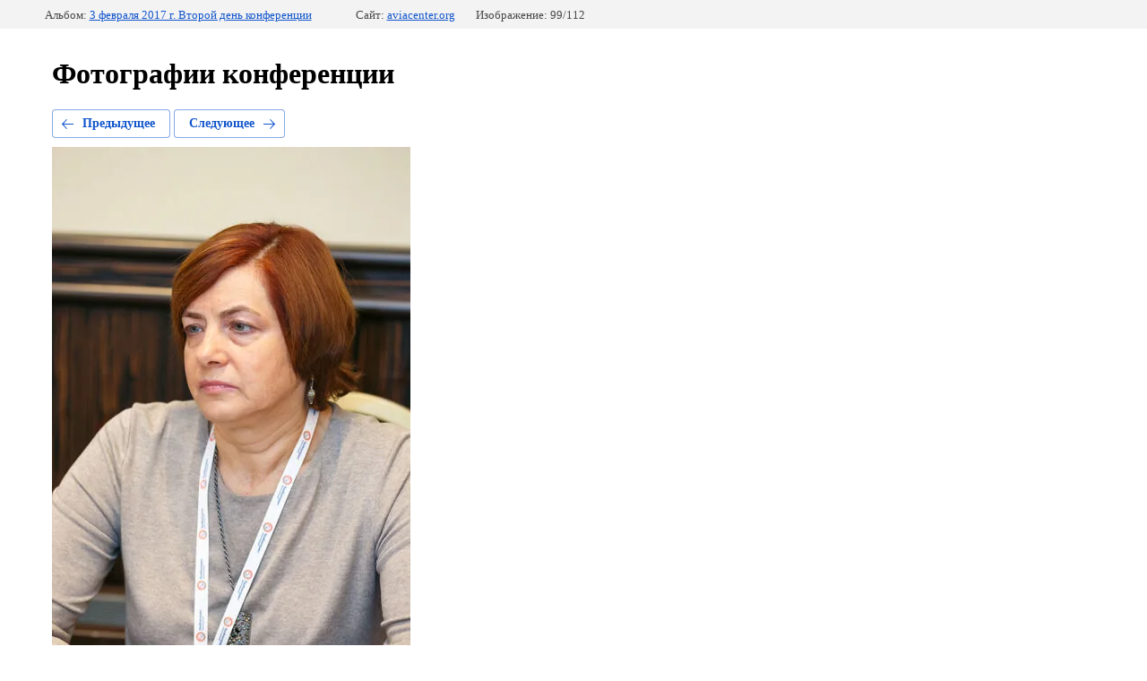

--- FILE ---
content_type: text/html; charset=utf-8
request_url: https://aviacenter.org/fotografii-konferentsii-2?mode=photo&photo_id=656614206
body_size: 2353
content:
			
	
	
	




	






	<!doctype html>
	<html lang="ru">
	<head>
		<meta charset="UTF-8">
		<meta name="robots" content="all"/>
		<title>img_0058_7.jpg</title>
		<meta http-equiv="Content-Type" content="text/html; charset=UTF-8" />
		<meta name="description" content="img_0058_7.jpg" />
		<meta name="keywords" content="img_0058_7.jpg" />
		<meta name="viewport" content="width=device-width, initial-scale=1.0, maximum-scale=1.0, user-scalable=no">
		<meta name="yandex-verification" content="98455f3023f37329" />
<meta name="yandex-verification" content="98455f3023f37329" />
<meta name="google-site-verification" content="DB64ACqv4lIyU-D8BWlX3YOqXTQfHoOODehRmKDbNoo" />
<link rel='stylesheet' type='text/css' href='/shared/highslide-4.1.13/highslide.min.css'/>
<script type='text/javascript' src='/shared/highslide-4.1.13/highslide.packed.js'></script>
<script type='text/javascript'>
hs.graphicsDir = '/shared/highslide-4.1.13/graphics/';
hs.outlineType = null;
hs.showCredits = false;
hs.lang={cssDirection:'ltr',loadingText:'Загрузка...',loadingTitle:'Кликните чтобы отменить',focusTitle:'Нажмите чтобы перенести вперёд',fullExpandTitle:'Увеличить',fullExpandText:'Полноэкранный',previousText:'Предыдущий',previousTitle:'Назад (стрелка влево)',nextText:'Далее',nextTitle:'Далее (стрелка вправо)',moveTitle:'Передвинуть',moveText:'Передвинуть',closeText:'Закрыть',closeTitle:'Закрыть (Esc)',resizeTitle:'Восстановить размер',playText:'Слайд-шоу',playTitle:'Слайд-шоу (пробел)',pauseText:'Пауза',pauseTitle:'Приостановить слайд-шоу (пробел)',number:'Изображение %1/%2',restoreTitle:'Нажмите чтобы посмотреть картинку, используйте мышь для перетаскивания. Используйте клавиши вперёд и назад'};</script>

            <!-- 46b9544ffa2e5e73c3c971fe2ede35a5 -->
            <script src='/shared/s3/js/lang/ru.js'></script>
            <script src='/shared/s3/js/common.min.js'></script>
        <link rel='stylesheet' type='text/css' href='/shared/s3/css/calendar.css' /><link rel="canonical" href="https://aviacenter.org/fotografii-konferentsii-2">
<!--s3_require-->
<link rel="stylesheet" href="/g/basestyle/1.0.1/gallery2/gallery2.css" type="text/css"/>
<link rel="stylesheet" href="/g/basestyle/1.0.1/gallery2/gallery2.blue.css" type="text/css"/>
<script type="text/javascript" src="/g/basestyle/1.0.1/gallery2/gallery2.js" async></script>
<!--/s3_require-->

<link rel='stylesheet' type='text/css' href='/t/images/__csspatch/1/patch.css'/>

	</head>
	<body>
		<div class="g-page g-page-gallery2 g-page-gallery2--photo">

		
		
			<div class="g-panel g-panel--fill g-panel--no-rounded g-panel--fixed-top">
	<div class="g-gallery2-info ">
					<div class="g-gallery2-info__item">
				<div class="g-gallery2-info__item-label">Альбом:</div>
				<a href="/fotografii-konferentsii-2?mode=album&album_id=153330301" class="g-gallery2-info__item-value">3 февраля 2017 г. Второй день конференции</a>
			</div>
				<div class="g-gallery2-info__item">
			<div class="g-gallery2-info__item-label">Сайт:</div>
			<a href="//aviacenter.org" class="g-gallery2-info__item-value">aviacenter.org</a>

			<div class="g-gallery2-info__item-label">Изображение: 99/112</div>
		</div>
	</div>
</div>
			<h1>Фотографии конференции</h1>
			
										
										
			
			
			<a href="/fotografii-konferentsii-2?mode=photo&photo_id=656614006" class="g-button g-button--invert g-button--arr-left">Предыдущее</a>
			<a href="/fotografii-konferentsii-2?mode=photo&photo_id=656614406" class="g-button g-button--invert g-button--arr-right">Следующее</a>

			
			<div class="g-gallery2-preview ">
	<img src="/thumb/2/PoAt_THRckipKUBOQtnFTw/800r600/d/img_0058_7.jpg">
</div>

			
			<a href="/fotografii-konferentsii-2?mode=photo&photo_id=656614006" class="g-gallery2-thumb g-gallery2-thumb--prev">
	<span class="g-gallery2-thumb__image"><img src="/thumb/2/s65Y4c5uaz-p5eSjkHO4Jw/90r90/d/img_0067_7.jpg"></span>
	<span class="g-link g-link--arr-left">Предыдущее</span>
</a>
			
			<a href="/fotografii-konferentsii-2?mode=photo&photo_id=656614406" class="g-gallery2-thumb g-gallery2-thumb--next">
	<span class="g-gallery2-thumb__image"><img src="/thumb/2/oP5__ISui6hW22Lpce05NQ/90r90/d/img_0057_2.jpg"></span>
	<span class="g-link g-link--arr-right">Следующее</span>
</a>
			
			<div class="g-line"><a href="/fotografii-konferentsii-2?mode=album&album_id=153330301" class="g-button g-button--invert">Вернуться в галерею</a></div>

		
			</div>

	
<!-- assets.bottom -->
<!-- </noscript></script></style> -->
<script src="/my/s3/js/site.min.js?1766735747" ></script>
<script src="/my/s3/js/site/defender.min.js?1766735747" ></script>
<script src="https://cp.onicon.ru/loader/538d873672d22cf83b00000b.js" data-auto async></script>
<script >/*<![CDATA[*/
var megacounter_key="219e896058868286204d698bb9ae7e04";
(function(d){
    var s = d.createElement("script");
    s.src = "//counter.megagroup.ru/loader.js?"+new Date().getTime();
    s.async = true;
    d.getElementsByTagName("head")[0].appendChild(s);
})(document);
/*]]>*/</script>
<script >/*<![CDATA[*/
$ite.start({"sid":165972,"vid":166600,"aid":11109,"stid":4,"cp":21,"active":true,"domain":"aviacenter.org","lang":"ru","trusted":false,"debug":false,"captcha":3,"onetap":[{"provider":"vkontakte","provider_id":"51964199","code_verifier":"mT1zkm1QMkJOEYYDzjNZFNDDTTZklZDyhMTgNwkgWYO"}]});
/*]]>*/</script>
<!-- /assets.bottom -->
</body>
	</html>


--- FILE ---
content_type: text/css
request_url: https://aviacenter.org/t/images/__csspatch/1/patch.css
body_size: 12
content:
html #link_t li.l5 a { background-image: url("./6fca9b08fcfd393ec9f8d69facf2fad0.png"); }


--- FILE ---
content_type: text/javascript
request_url: https://counter.megagroup.ru/219e896058868286204d698bb9ae7e04.js?r=&s=1280*720*24&u=https%3A%2F%2Faviacenter.org%2Ffotografii-konferentsii-2%3Fmode%3Dphoto%26photo_id%3D656614206&t=img_0058_7.jpg&fv=0,0&en=1&rld=0&fr=0&callback=_sntnl1768277824836&1768277824836
body_size: 96
content:
//:1
_sntnl1768277824836({date:"Tue, 13 Jan 2026 04:17:04 GMT", res:"1"})